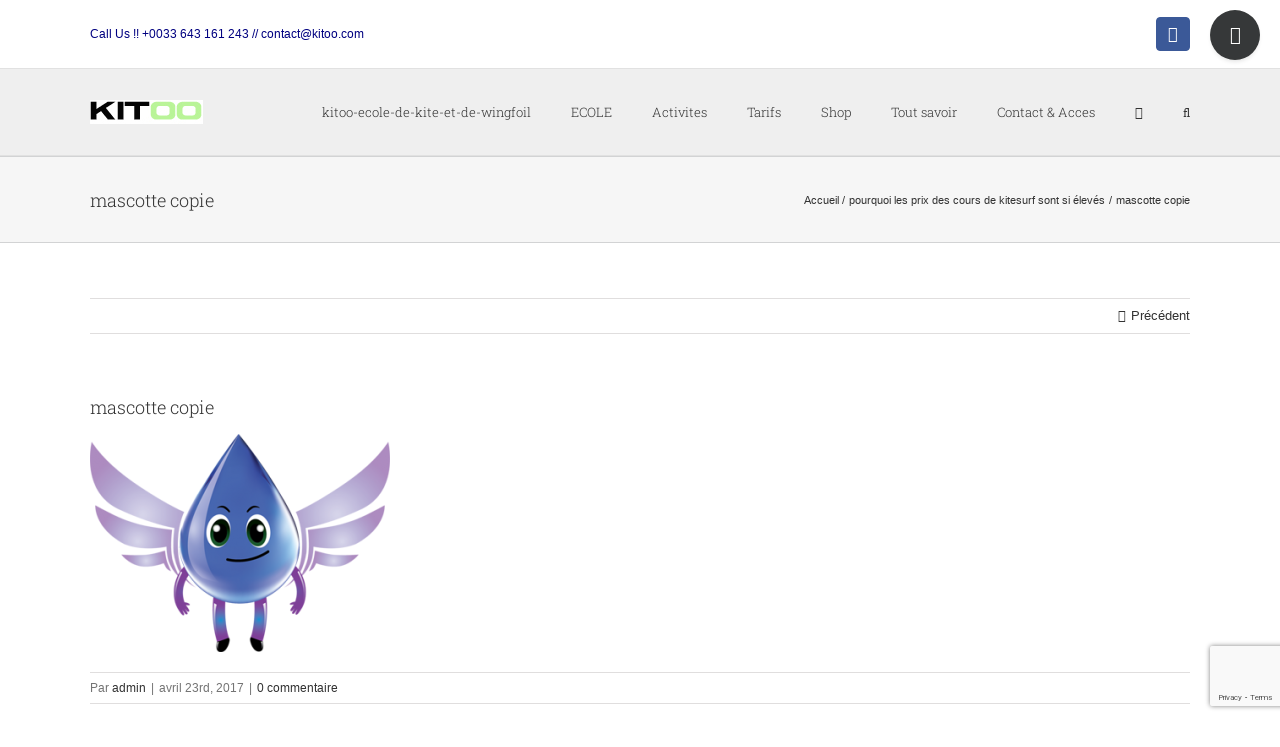

--- FILE ---
content_type: text/html; charset=utf-8
request_url: https://www.google.com/recaptcha/api2/anchor?ar=1&k=6LdK4roZAAAAAFRW-YU-y_FathvJh1jnOejcsRdL&co=aHR0cHM6Ly9raXRvby5mcjo0NDM.&hl=en&v=7gg7H51Q-naNfhmCP3_R47ho&size=invisible&anchor-ms=20000&execute-ms=30000&cb=qk44m0uw0nnr
body_size: 48260
content:
<!DOCTYPE HTML><html dir="ltr" lang="en"><head><meta http-equiv="Content-Type" content="text/html; charset=UTF-8">
<meta http-equiv="X-UA-Compatible" content="IE=edge">
<title>reCAPTCHA</title>
<style type="text/css">
/* cyrillic-ext */
@font-face {
  font-family: 'Roboto';
  font-style: normal;
  font-weight: 400;
  font-stretch: 100%;
  src: url(//fonts.gstatic.com/s/roboto/v48/KFO7CnqEu92Fr1ME7kSn66aGLdTylUAMa3GUBHMdazTgWw.woff2) format('woff2');
  unicode-range: U+0460-052F, U+1C80-1C8A, U+20B4, U+2DE0-2DFF, U+A640-A69F, U+FE2E-FE2F;
}
/* cyrillic */
@font-face {
  font-family: 'Roboto';
  font-style: normal;
  font-weight: 400;
  font-stretch: 100%;
  src: url(//fonts.gstatic.com/s/roboto/v48/KFO7CnqEu92Fr1ME7kSn66aGLdTylUAMa3iUBHMdazTgWw.woff2) format('woff2');
  unicode-range: U+0301, U+0400-045F, U+0490-0491, U+04B0-04B1, U+2116;
}
/* greek-ext */
@font-face {
  font-family: 'Roboto';
  font-style: normal;
  font-weight: 400;
  font-stretch: 100%;
  src: url(//fonts.gstatic.com/s/roboto/v48/KFO7CnqEu92Fr1ME7kSn66aGLdTylUAMa3CUBHMdazTgWw.woff2) format('woff2');
  unicode-range: U+1F00-1FFF;
}
/* greek */
@font-face {
  font-family: 'Roboto';
  font-style: normal;
  font-weight: 400;
  font-stretch: 100%;
  src: url(//fonts.gstatic.com/s/roboto/v48/KFO7CnqEu92Fr1ME7kSn66aGLdTylUAMa3-UBHMdazTgWw.woff2) format('woff2');
  unicode-range: U+0370-0377, U+037A-037F, U+0384-038A, U+038C, U+038E-03A1, U+03A3-03FF;
}
/* math */
@font-face {
  font-family: 'Roboto';
  font-style: normal;
  font-weight: 400;
  font-stretch: 100%;
  src: url(//fonts.gstatic.com/s/roboto/v48/KFO7CnqEu92Fr1ME7kSn66aGLdTylUAMawCUBHMdazTgWw.woff2) format('woff2');
  unicode-range: U+0302-0303, U+0305, U+0307-0308, U+0310, U+0312, U+0315, U+031A, U+0326-0327, U+032C, U+032F-0330, U+0332-0333, U+0338, U+033A, U+0346, U+034D, U+0391-03A1, U+03A3-03A9, U+03B1-03C9, U+03D1, U+03D5-03D6, U+03F0-03F1, U+03F4-03F5, U+2016-2017, U+2034-2038, U+203C, U+2040, U+2043, U+2047, U+2050, U+2057, U+205F, U+2070-2071, U+2074-208E, U+2090-209C, U+20D0-20DC, U+20E1, U+20E5-20EF, U+2100-2112, U+2114-2115, U+2117-2121, U+2123-214F, U+2190, U+2192, U+2194-21AE, U+21B0-21E5, U+21F1-21F2, U+21F4-2211, U+2213-2214, U+2216-22FF, U+2308-230B, U+2310, U+2319, U+231C-2321, U+2336-237A, U+237C, U+2395, U+239B-23B7, U+23D0, U+23DC-23E1, U+2474-2475, U+25AF, U+25B3, U+25B7, U+25BD, U+25C1, U+25CA, U+25CC, U+25FB, U+266D-266F, U+27C0-27FF, U+2900-2AFF, U+2B0E-2B11, U+2B30-2B4C, U+2BFE, U+3030, U+FF5B, U+FF5D, U+1D400-1D7FF, U+1EE00-1EEFF;
}
/* symbols */
@font-face {
  font-family: 'Roboto';
  font-style: normal;
  font-weight: 400;
  font-stretch: 100%;
  src: url(//fonts.gstatic.com/s/roboto/v48/KFO7CnqEu92Fr1ME7kSn66aGLdTylUAMaxKUBHMdazTgWw.woff2) format('woff2');
  unicode-range: U+0001-000C, U+000E-001F, U+007F-009F, U+20DD-20E0, U+20E2-20E4, U+2150-218F, U+2190, U+2192, U+2194-2199, U+21AF, U+21E6-21F0, U+21F3, U+2218-2219, U+2299, U+22C4-22C6, U+2300-243F, U+2440-244A, U+2460-24FF, U+25A0-27BF, U+2800-28FF, U+2921-2922, U+2981, U+29BF, U+29EB, U+2B00-2BFF, U+4DC0-4DFF, U+FFF9-FFFB, U+10140-1018E, U+10190-1019C, U+101A0, U+101D0-101FD, U+102E0-102FB, U+10E60-10E7E, U+1D2C0-1D2D3, U+1D2E0-1D37F, U+1F000-1F0FF, U+1F100-1F1AD, U+1F1E6-1F1FF, U+1F30D-1F30F, U+1F315, U+1F31C, U+1F31E, U+1F320-1F32C, U+1F336, U+1F378, U+1F37D, U+1F382, U+1F393-1F39F, U+1F3A7-1F3A8, U+1F3AC-1F3AF, U+1F3C2, U+1F3C4-1F3C6, U+1F3CA-1F3CE, U+1F3D4-1F3E0, U+1F3ED, U+1F3F1-1F3F3, U+1F3F5-1F3F7, U+1F408, U+1F415, U+1F41F, U+1F426, U+1F43F, U+1F441-1F442, U+1F444, U+1F446-1F449, U+1F44C-1F44E, U+1F453, U+1F46A, U+1F47D, U+1F4A3, U+1F4B0, U+1F4B3, U+1F4B9, U+1F4BB, U+1F4BF, U+1F4C8-1F4CB, U+1F4D6, U+1F4DA, U+1F4DF, U+1F4E3-1F4E6, U+1F4EA-1F4ED, U+1F4F7, U+1F4F9-1F4FB, U+1F4FD-1F4FE, U+1F503, U+1F507-1F50B, U+1F50D, U+1F512-1F513, U+1F53E-1F54A, U+1F54F-1F5FA, U+1F610, U+1F650-1F67F, U+1F687, U+1F68D, U+1F691, U+1F694, U+1F698, U+1F6AD, U+1F6B2, U+1F6B9-1F6BA, U+1F6BC, U+1F6C6-1F6CF, U+1F6D3-1F6D7, U+1F6E0-1F6EA, U+1F6F0-1F6F3, U+1F6F7-1F6FC, U+1F700-1F7FF, U+1F800-1F80B, U+1F810-1F847, U+1F850-1F859, U+1F860-1F887, U+1F890-1F8AD, U+1F8B0-1F8BB, U+1F8C0-1F8C1, U+1F900-1F90B, U+1F93B, U+1F946, U+1F984, U+1F996, U+1F9E9, U+1FA00-1FA6F, U+1FA70-1FA7C, U+1FA80-1FA89, U+1FA8F-1FAC6, U+1FACE-1FADC, U+1FADF-1FAE9, U+1FAF0-1FAF8, U+1FB00-1FBFF;
}
/* vietnamese */
@font-face {
  font-family: 'Roboto';
  font-style: normal;
  font-weight: 400;
  font-stretch: 100%;
  src: url(//fonts.gstatic.com/s/roboto/v48/KFO7CnqEu92Fr1ME7kSn66aGLdTylUAMa3OUBHMdazTgWw.woff2) format('woff2');
  unicode-range: U+0102-0103, U+0110-0111, U+0128-0129, U+0168-0169, U+01A0-01A1, U+01AF-01B0, U+0300-0301, U+0303-0304, U+0308-0309, U+0323, U+0329, U+1EA0-1EF9, U+20AB;
}
/* latin-ext */
@font-face {
  font-family: 'Roboto';
  font-style: normal;
  font-weight: 400;
  font-stretch: 100%;
  src: url(//fonts.gstatic.com/s/roboto/v48/KFO7CnqEu92Fr1ME7kSn66aGLdTylUAMa3KUBHMdazTgWw.woff2) format('woff2');
  unicode-range: U+0100-02BA, U+02BD-02C5, U+02C7-02CC, U+02CE-02D7, U+02DD-02FF, U+0304, U+0308, U+0329, U+1D00-1DBF, U+1E00-1E9F, U+1EF2-1EFF, U+2020, U+20A0-20AB, U+20AD-20C0, U+2113, U+2C60-2C7F, U+A720-A7FF;
}
/* latin */
@font-face {
  font-family: 'Roboto';
  font-style: normal;
  font-weight: 400;
  font-stretch: 100%;
  src: url(//fonts.gstatic.com/s/roboto/v48/KFO7CnqEu92Fr1ME7kSn66aGLdTylUAMa3yUBHMdazQ.woff2) format('woff2');
  unicode-range: U+0000-00FF, U+0131, U+0152-0153, U+02BB-02BC, U+02C6, U+02DA, U+02DC, U+0304, U+0308, U+0329, U+2000-206F, U+20AC, U+2122, U+2191, U+2193, U+2212, U+2215, U+FEFF, U+FFFD;
}
/* cyrillic-ext */
@font-face {
  font-family: 'Roboto';
  font-style: normal;
  font-weight: 500;
  font-stretch: 100%;
  src: url(//fonts.gstatic.com/s/roboto/v48/KFO7CnqEu92Fr1ME7kSn66aGLdTylUAMa3GUBHMdazTgWw.woff2) format('woff2');
  unicode-range: U+0460-052F, U+1C80-1C8A, U+20B4, U+2DE0-2DFF, U+A640-A69F, U+FE2E-FE2F;
}
/* cyrillic */
@font-face {
  font-family: 'Roboto';
  font-style: normal;
  font-weight: 500;
  font-stretch: 100%;
  src: url(//fonts.gstatic.com/s/roboto/v48/KFO7CnqEu92Fr1ME7kSn66aGLdTylUAMa3iUBHMdazTgWw.woff2) format('woff2');
  unicode-range: U+0301, U+0400-045F, U+0490-0491, U+04B0-04B1, U+2116;
}
/* greek-ext */
@font-face {
  font-family: 'Roboto';
  font-style: normal;
  font-weight: 500;
  font-stretch: 100%;
  src: url(//fonts.gstatic.com/s/roboto/v48/KFO7CnqEu92Fr1ME7kSn66aGLdTylUAMa3CUBHMdazTgWw.woff2) format('woff2');
  unicode-range: U+1F00-1FFF;
}
/* greek */
@font-face {
  font-family: 'Roboto';
  font-style: normal;
  font-weight: 500;
  font-stretch: 100%;
  src: url(//fonts.gstatic.com/s/roboto/v48/KFO7CnqEu92Fr1ME7kSn66aGLdTylUAMa3-UBHMdazTgWw.woff2) format('woff2');
  unicode-range: U+0370-0377, U+037A-037F, U+0384-038A, U+038C, U+038E-03A1, U+03A3-03FF;
}
/* math */
@font-face {
  font-family: 'Roboto';
  font-style: normal;
  font-weight: 500;
  font-stretch: 100%;
  src: url(//fonts.gstatic.com/s/roboto/v48/KFO7CnqEu92Fr1ME7kSn66aGLdTylUAMawCUBHMdazTgWw.woff2) format('woff2');
  unicode-range: U+0302-0303, U+0305, U+0307-0308, U+0310, U+0312, U+0315, U+031A, U+0326-0327, U+032C, U+032F-0330, U+0332-0333, U+0338, U+033A, U+0346, U+034D, U+0391-03A1, U+03A3-03A9, U+03B1-03C9, U+03D1, U+03D5-03D6, U+03F0-03F1, U+03F4-03F5, U+2016-2017, U+2034-2038, U+203C, U+2040, U+2043, U+2047, U+2050, U+2057, U+205F, U+2070-2071, U+2074-208E, U+2090-209C, U+20D0-20DC, U+20E1, U+20E5-20EF, U+2100-2112, U+2114-2115, U+2117-2121, U+2123-214F, U+2190, U+2192, U+2194-21AE, U+21B0-21E5, U+21F1-21F2, U+21F4-2211, U+2213-2214, U+2216-22FF, U+2308-230B, U+2310, U+2319, U+231C-2321, U+2336-237A, U+237C, U+2395, U+239B-23B7, U+23D0, U+23DC-23E1, U+2474-2475, U+25AF, U+25B3, U+25B7, U+25BD, U+25C1, U+25CA, U+25CC, U+25FB, U+266D-266F, U+27C0-27FF, U+2900-2AFF, U+2B0E-2B11, U+2B30-2B4C, U+2BFE, U+3030, U+FF5B, U+FF5D, U+1D400-1D7FF, U+1EE00-1EEFF;
}
/* symbols */
@font-face {
  font-family: 'Roboto';
  font-style: normal;
  font-weight: 500;
  font-stretch: 100%;
  src: url(//fonts.gstatic.com/s/roboto/v48/KFO7CnqEu92Fr1ME7kSn66aGLdTylUAMaxKUBHMdazTgWw.woff2) format('woff2');
  unicode-range: U+0001-000C, U+000E-001F, U+007F-009F, U+20DD-20E0, U+20E2-20E4, U+2150-218F, U+2190, U+2192, U+2194-2199, U+21AF, U+21E6-21F0, U+21F3, U+2218-2219, U+2299, U+22C4-22C6, U+2300-243F, U+2440-244A, U+2460-24FF, U+25A0-27BF, U+2800-28FF, U+2921-2922, U+2981, U+29BF, U+29EB, U+2B00-2BFF, U+4DC0-4DFF, U+FFF9-FFFB, U+10140-1018E, U+10190-1019C, U+101A0, U+101D0-101FD, U+102E0-102FB, U+10E60-10E7E, U+1D2C0-1D2D3, U+1D2E0-1D37F, U+1F000-1F0FF, U+1F100-1F1AD, U+1F1E6-1F1FF, U+1F30D-1F30F, U+1F315, U+1F31C, U+1F31E, U+1F320-1F32C, U+1F336, U+1F378, U+1F37D, U+1F382, U+1F393-1F39F, U+1F3A7-1F3A8, U+1F3AC-1F3AF, U+1F3C2, U+1F3C4-1F3C6, U+1F3CA-1F3CE, U+1F3D4-1F3E0, U+1F3ED, U+1F3F1-1F3F3, U+1F3F5-1F3F7, U+1F408, U+1F415, U+1F41F, U+1F426, U+1F43F, U+1F441-1F442, U+1F444, U+1F446-1F449, U+1F44C-1F44E, U+1F453, U+1F46A, U+1F47D, U+1F4A3, U+1F4B0, U+1F4B3, U+1F4B9, U+1F4BB, U+1F4BF, U+1F4C8-1F4CB, U+1F4D6, U+1F4DA, U+1F4DF, U+1F4E3-1F4E6, U+1F4EA-1F4ED, U+1F4F7, U+1F4F9-1F4FB, U+1F4FD-1F4FE, U+1F503, U+1F507-1F50B, U+1F50D, U+1F512-1F513, U+1F53E-1F54A, U+1F54F-1F5FA, U+1F610, U+1F650-1F67F, U+1F687, U+1F68D, U+1F691, U+1F694, U+1F698, U+1F6AD, U+1F6B2, U+1F6B9-1F6BA, U+1F6BC, U+1F6C6-1F6CF, U+1F6D3-1F6D7, U+1F6E0-1F6EA, U+1F6F0-1F6F3, U+1F6F7-1F6FC, U+1F700-1F7FF, U+1F800-1F80B, U+1F810-1F847, U+1F850-1F859, U+1F860-1F887, U+1F890-1F8AD, U+1F8B0-1F8BB, U+1F8C0-1F8C1, U+1F900-1F90B, U+1F93B, U+1F946, U+1F984, U+1F996, U+1F9E9, U+1FA00-1FA6F, U+1FA70-1FA7C, U+1FA80-1FA89, U+1FA8F-1FAC6, U+1FACE-1FADC, U+1FADF-1FAE9, U+1FAF0-1FAF8, U+1FB00-1FBFF;
}
/* vietnamese */
@font-face {
  font-family: 'Roboto';
  font-style: normal;
  font-weight: 500;
  font-stretch: 100%;
  src: url(//fonts.gstatic.com/s/roboto/v48/KFO7CnqEu92Fr1ME7kSn66aGLdTylUAMa3OUBHMdazTgWw.woff2) format('woff2');
  unicode-range: U+0102-0103, U+0110-0111, U+0128-0129, U+0168-0169, U+01A0-01A1, U+01AF-01B0, U+0300-0301, U+0303-0304, U+0308-0309, U+0323, U+0329, U+1EA0-1EF9, U+20AB;
}
/* latin-ext */
@font-face {
  font-family: 'Roboto';
  font-style: normal;
  font-weight: 500;
  font-stretch: 100%;
  src: url(//fonts.gstatic.com/s/roboto/v48/KFO7CnqEu92Fr1ME7kSn66aGLdTylUAMa3KUBHMdazTgWw.woff2) format('woff2');
  unicode-range: U+0100-02BA, U+02BD-02C5, U+02C7-02CC, U+02CE-02D7, U+02DD-02FF, U+0304, U+0308, U+0329, U+1D00-1DBF, U+1E00-1E9F, U+1EF2-1EFF, U+2020, U+20A0-20AB, U+20AD-20C0, U+2113, U+2C60-2C7F, U+A720-A7FF;
}
/* latin */
@font-face {
  font-family: 'Roboto';
  font-style: normal;
  font-weight: 500;
  font-stretch: 100%;
  src: url(//fonts.gstatic.com/s/roboto/v48/KFO7CnqEu92Fr1ME7kSn66aGLdTylUAMa3yUBHMdazQ.woff2) format('woff2');
  unicode-range: U+0000-00FF, U+0131, U+0152-0153, U+02BB-02BC, U+02C6, U+02DA, U+02DC, U+0304, U+0308, U+0329, U+2000-206F, U+20AC, U+2122, U+2191, U+2193, U+2212, U+2215, U+FEFF, U+FFFD;
}
/* cyrillic-ext */
@font-face {
  font-family: 'Roboto';
  font-style: normal;
  font-weight: 900;
  font-stretch: 100%;
  src: url(//fonts.gstatic.com/s/roboto/v48/KFO7CnqEu92Fr1ME7kSn66aGLdTylUAMa3GUBHMdazTgWw.woff2) format('woff2');
  unicode-range: U+0460-052F, U+1C80-1C8A, U+20B4, U+2DE0-2DFF, U+A640-A69F, U+FE2E-FE2F;
}
/* cyrillic */
@font-face {
  font-family: 'Roboto';
  font-style: normal;
  font-weight: 900;
  font-stretch: 100%;
  src: url(//fonts.gstatic.com/s/roboto/v48/KFO7CnqEu92Fr1ME7kSn66aGLdTylUAMa3iUBHMdazTgWw.woff2) format('woff2');
  unicode-range: U+0301, U+0400-045F, U+0490-0491, U+04B0-04B1, U+2116;
}
/* greek-ext */
@font-face {
  font-family: 'Roboto';
  font-style: normal;
  font-weight: 900;
  font-stretch: 100%;
  src: url(//fonts.gstatic.com/s/roboto/v48/KFO7CnqEu92Fr1ME7kSn66aGLdTylUAMa3CUBHMdazTgWw.woff2) format('woff2');
  unicode-range: U+1F00-1FFF;
}
/* greek */
@font-face {
  font-family: 'Roboto';
  font-style: normal;
  font-weight: 900;
  font-stretch: 100%;
  src: url(//fonts.gstatic.com/s/roboto/v48/KFO7CnqEu92Fr1ME7kSn66aGLdTylUAMa3-UBHMdazTgWw.woff2) format('woff2');
  unicode-range: U+0370-0377, U+037A-037F, U+0384-038A, U+038C, U+038E-03A1, U+03A3-03FF;
}
/* math */
@font-face {
  font-family: 'Roboto';
  font-style: normal;
  font-weight: 900;
  font-stretch: 100%;
  src: url(//fonts.gstatic.com/s/roboto/v48/KFO7CnqEu92Fr1ME7kSn66aGLdTylUAMawCUBHMdazTgWw.woff2) format('woff2');
  unicode-range: U+0302-0303, U+0305, U+0307-0308, U+0310, U+0312, U+0315, U+031A, U+0326-0327, U+032C, U+032F-0330, U+0332-0333, U+0338, U+033A, U+0346, U+034D, U+0391-03A1, U+03A3-03A9, U+03B1-03C9, U+03D1, U+03D5-03D6, U+03F0-03F1, U+03F4-03F5, U+2016-2017, U+2034-2038, U+203C, U+2040, U+2043, U+2047, U+2050, U+2057, U+205F, U+2070-2071, U+2074-208E, U+2090-209C, U+20D0-20DC, U+20E1, U+20E5-20EF, U+2100-2112, U+2114-2115, U+2117-2121, U+2123-214F, U+2190, U+2192, U+2194-21AE, U+21B0-21E5, U+21F1-21F2, U+21F4-2211, U+2213-2214, U+2216-22FF, U+2308-230B, U+2310, U+2319, U+231C-2321, U+2336-237A, U+237C, U+2395, U+239B-23B7, U+23D0, U+23DC-23E1, U+2474-2475, U+25AF, U+25B3, U+25B7, U+25BD, U+25C1, U+25CA, U+25CC, U+25FB, U+266D-266F, U+27C0-27FF, U+2900-2AFF, U+2B0E-2B11, U+2B30-2B4C, U+2BFE, U+3030, U+FF5B, U+FF5D, U+1D400-1D7FF, U+1EE00-1EEFF;
}
/* symbols */
@font-face {
  font-family: 'Roboto';
  font-style: normal;
  font-weight: 900;
  font-stretch: 100%;
  src: url(//fonts.gstatic.com/s/roboto/v48/KFO7CnqEu92Fr1ME7kSn66aGLdTylUAMaxKUBHMdazTgWw.woff2) format('woff2');
  unicode-range: U+0001-000C, U+000E-001F, U+007F-009F, U+20DD-20E0, U+20E2-20E4, U+2150-218F, U+2190, U+2192, U+2194-2199, U+21AF, U+21E6-21F0, U+21F3, U+2218-2219, U+2299, U+22C4-22C6, U+2300-243F, U+2440-244A, U+2460-24FF, U+25A0-27BF, U+2800-28FF, U+2921-2922, U+2981, U+29BF, U+29EB, U+2B00-2BFF, U+4DC0-4DFF, U+FFF9-FFFB, U+10140-1018E, U+10190-1019C, U+101A0, U+101D0-101FD, U+102E0-102FB, U+10E60-10E7E, U+1D2C0-1D2D3, U+1D2E0-1D37F, U+1F000-1F0FF, U+1F100-1F1AD, U+1F1E6-1F1FF, U+1F30D-1F30F, U+1F315, U+1F31C, U+1F31E, U+1F320-1F32C, U+1F336, U+1F378, U+1F37D, U+1F382, U+1F393-1F39F, U+1F3A7-1F3A8, U+1F3AC-1F3AF, U+1F3C2, U+1F3C4-1F3C6, U+1F3CA-1F3CE, U+1F3D4-1F3E0, U+1F3ED, U+1F3F1-1F3F3, U+1F3F5-1F3F7, U+1F408, U+1F415, U+1F41F, U+1F426, U+1F43F, U+1F441-1F442, U+1F444, U+1F446-1F449, U+1F44C-1F44E, U+1F453, U+1F46A, U+1F47D, U+1F4A3, U+1F4B0, U+1F4B3, U+1F4B9, U+1F4BB, U+1F4BF, U+1F4C8-1F4CB, U+1F4D6, U+1F4DA, U+1F4DF, U+1F4E3-1F4E6, U+1F4EA-1F4ED, U+1F4F7, U+1F4F9-1F4FB, U+1F4FD-1F4FE, U+1F503, U+1F507-1F50B, U+1F50D, U+1F512-1F513, U+1F53E-1F54A, U+1F54F-1F5FA, U+1F610, U+1F650-1F67F, U+1F687, U+1F68D, U+1F691, U+1F694, U+1F698, U+1F6AD, U+1F6B2, U+1F6B9-1F6BA, U+1F6BC, U+1F6C6-1F6CF, U+1F6D3-1F6D7, U+1F6E0-1F6EA, U+1F6F0-1F6F3, U+1F6F7-1F6FC, U+1F700-1F7FF, U+1F800-1F80B, U+1F810-1F847, U+1F850-1F859, U+1F860-1F887, U+1F890-1F8AD, U+1F8B0-1F8BB, U+1F8C0-1F8C1, U+1F900-1F90B, U+1F93B, U+1F946, U+1F984, U+1F996, U+1F9E9, U+1FA00-1FA6F, U+1FA70-1FA7C, U+1FA80-1FA89, U+1FA8F-1FAC6, U+1FACE-1FADC, U+1FADF-1FAE9, U+1FAF0-1FAF8, U+1FB00-1FBFF;
}
/* vietnamese */
@font-face {
  font-family: 'Roboto';
  font-style: normal;
  font-weight: 900;
  font-stretch: 100%;
  src: url(//fonts.gstatic.com/s/roboto/v48/KFO7CnqEu92Fr1ME7kSn66aGLdTylUAMa3OUBHMdazTgWw.woff2) format('woff2');
  unicode-range: U+0102-0103, U+0110-0111, U+0128-0129, U+0168-0169, U+01A0-01A1, U+01AF-01B0, U+0300-0301, U+0303-0304, U+0308-0309, U+0323, U+0329, U+1EA0-1EF9, U+20AB;
}
/* latin-ext */
@font-face {
  font-family: 'Roboto';
  font-style: normal;
  font-weight: 900;
  font-stretch: 100%;
  src: url(//fonts.gstatic.com/s/roboto/v48/KFO7CnqEu92Fr1ME7kSn66aGLdTylUAMa3KUBHMdazTgWw.woff2) format('woff2');
  unicode-range: U+0100-02BA, U+02BD-02C5, U+02C7-02CC, U+02CE-02D7, U+02DD-02FF, U+0304, U+0308, U+0329, U+1D00-1DBF, U+1E00-1E9F, U+1EF2-1EFF, U+2020, U+20A0-20AB, U+20AD-20C0, U+2113, U+2C60-2C7F, U+A720-A7FF;
}
/* latin */
@font-face {
  font-family: 'Roboto';
  font-style: normal;
  font-weight: 900;
  font-stretch: 100%;
  src: url(//fonts.gstatic.com/s/roboto/v48/KFO7CnqEu92Fr1ME7kSn66aGLdTylUAMa3yUBHMdazQ.woff2) format('woff2');
  unicode-range: U+0000-00FF, U+0131, U+0152-0153, U+02BB-02BC, U+02C6, U+02DA, U+02DC, U+0304, U+0308, U+0329, U+2000-206F, U+20AC, U+2122, U+2191, U+2193, U+2212, U+2215, U+FEFF, U+FFFD;
}

</style>
<link rel="stylesheet" type="text/css" href="https://www.gstatic.com/recaptcha/releases/7gg7H51Q-naNfhmCP3_R47ho/styles__ltr.css">
<script nonce="F223aLcdBlZW5_j6Y9SOTQ" type="text/javascript">window['__recaptcha_api'] = 'https://www.google.com/recaptcha/api2/';</script>
<script type="text/javascript" src="https://www.gstatic.com/recaptcha/releases/7gg7H51Q-naNfhmCP3_R47ho/recaptcha__en.js" nonce="F223aLcdBlZW5_j6Y9SOTQ">
      
    </script></head>
<body><div id="rc-anchor-alert" class="rc-anchor-alert"></div>
<input type="hidden" id="recaptcha-token" value="[base64]">
<script type="text/javascript" nonce="F223aLcdBlZW5_j6Y9SOTQ">
      recaptcha.anchor.Main.init("[\x22ainput\x22,[\x22bgdata\x22,\x22\x22,\[base64]/[base64]/[base64]/KE4oMTI0LHYsdi5HKSxMWihsLHYpKTpOKDEyNCx2LGwpLFYpLHYpLFQpKSxGKDE3MSx2KX0scjc9ZnVuY3Rpb24obCl7cmV0dXJuIGx9LEM9ZnVuY3Rpb24obCxWLHYpe04odixsLFYpLFZbYWtdPTI3OTZ9LG49ZnVuY3Rpb24obCxWKXtWLlg9KChWLlg/[base64]/[base64]/[base64]/[base64]/[base64]/[base64]/[base64]/[base64]/[base64]/[base64]/[base64]\\u003d\x22,\[base64]\\u003d\x22,\x22w5Epw6xkw6LCocOBwq8xw5LCkcKHwr7DjcK7EMOUw4ATQXNmVsKpRHnCvmzCgiLDl8KwdlAxwqtYw7UTw73Cgzpfw6XChcKcwrctK8Ozwq/[base64]/GMOxwr3CnnXCkcOtZsOJJ27DtSAZw5bCol/DvGwGw6FzQiVyeR96w4ZGWSVow6DDoA1MMcO9a8KnBThrLBLDmMK0wrhDwpfDhX4Qwq7CgjZ7L8K/VsKwVVDCqGPDjsKNAcKLwoTDs8OGD8KfcMKvOyQyw7N8wpvCiTpBSsOuwrA8wo/CncKMHxDDpcOUwrlCK2TClAJHwrbDkWrDkMOkKsOCd8OffMOPLiHDkU4LCcKnT8OpwqrDjXJNLMONwrN4BgzCn8OLwpbDk8ODPFFjwqfCuk/DthAtw5Ykw6hHwqnCkjAOw54Owot3w6TCjsKtwoFdGy5kIH0TFWTCt0HCisOEwqBDw4pVBcO2wod/SANiw4EKw5jDn8K2wpROHmLDr8KSNcObY8Kbw6DCmMO5IVXDtS0LAMKFbsOLwpzCuncMFjgqJ8O/R8KtIMKWwptmwqHCkMKRIQTCnsKXwottwpILw7rCgGoIw7shdRs8w5PCpl0nK3cbw7HDp3wJa3jDrcOmRyDDhMOqwoAuw79VcMOZViNJRsOyA1dOw5VmwrQmw7DDlcOkwr4XKStTwr9gO8OrwrXCgm1RVARAw4wFF3rCj8K+wptKwpIBwpHDs8K9w7kvwpp/wrDDtsKOw7fCpFXDs8KpTDFlMV1xwoZiwqp2U8OGw57DklUlOAzDlsKvwoJdwrwMbMKsw6tLfW7Ckwltwp0jwprCpjHDlgEdw53Dr07CtyHCqcOkw4A+OQ8Sw61tEcKKYcKJw57Cml7CszTCuS/DnsOQw4fDgcKaQ8OtFcO/w5p+wo0WK2hXa8OnO8OHwpsZQ05sP1Y/asKJH2l0WRzDh8KDwo8awo4KKQfDvMOKSsOjFMKpw5XDgcKPHBdow7TCuzVGwo1PMsKsTsKgwr7CjGPCv8OOZ8K6wqFLdx/Ds8OLw7Z/w4ESw6DCgsObdMKncCViaMK9w6fCsMO9wrYSf8OXw7vCm8KPbkBJTsKKw78VwoAJd8Orw7ASw5E6V8Oww50Nwq1LE8OLwqobw4PDvAvDo0bCtsKUw4YHwrTDqDbDilpLdcKqw79OwqnCsMK6w73Cg33Dg8KEw6Qibz/[base64]/Dh1TDmyBDwrYLw6bDuX/CmsOnwrk+LgU6HMOuw5bDqUVtw7PCm8K/QwzDg8OZM8KlwoEwwqfDmngOED0CNEDCjBJiE8Oew4kow55AwrRew7vCmcOtw75ablgvGcKOw6JpL8K3IsOyVznDkH0qw6vChUfDhsK9f27Dv8OiwrbCjEYawr/[base64]/w7jDssOnBcK4wpTDmSl3VG3Ch1kfwpFvw4HChGFEczttwpvCiRwtajgZUcO5AcOXw4wgw5LDslrDsGppw63DgxMHwprChic0LsOPw7t2w5/Dm8KKw6zCncKVOMOWw63CjH8/[base64]/AMKVbcKiwpfCkRvCgsKHR8KFKFctw4PDl8KWw7wNKMKow7XCgxLDiMK0NcKvw4pSw5jCjsOkwo7CsAM7w4AJw7jDt8OAOsKAw4HCjcKLZsOkG1JUw7dBwr95wrHDuivCh8OEBQsJw7bDjcKsfzA1w6XCrsOdw7IPwrHDusKJw6zDs3lAdX7CqSUlwp/[base64]/QcKwwqrDrMK6eCYXScKRw6LCvEkqSGpRw7jDsMK6w6YQRBPCv8KHw6fDu8KuwqjChDUjw7Jlw7LCgzfDvMO5UWJIJ2QZw45sRMKbw6lZVXTCsMKywoTDm1A5F8OyJsKDw4t6w6dvHsK8F1zCmxMRe8Osw5dfwpc/WXxgwoQ/Q0/[base64]/W8K+woQYFQjDsBY6LMKBXEDDn8KLw65aw41bw5AMw5nCk8K1w6PDgkDDm18cXcO0ECVEIVbCoHtzwrzClSjCosOPGCksw50leUt1w7fCt8OALWTCk2cvdsKrBMKgCMKyTsO/wpJQwpXCiiE3OjLCg3HCqVvDg3xpV8K5w7pDDMORNmsKwpTDvsK4OV1NSMOZIcKzw5HCgwnCsSgjHlZkwrzCu0nDim/DhEN8CwMSw53CtVLDqcO3w7Apw5hTUXcww54hFCdQG8OTw7Q9w6dCwrJ9wp3Cv8Kww5LDikHDmyDDv8KLN15/XV/[base64]/CkhfDs1ddwogtQsOEaMKOwq/CjGtQUHrCj8O1Mw19w5RswqgAw5UmaAAFwp4FEXnCkijCs0N7woTCn8KBwoBLw5nDi8OnIFYbUcKTXMOuwqdhbcOxwodTA25nw7fCnTJnXsO6QsOkI8OVwq0kRcKCw6jCvg00Ez0eeMO6X8Kcw7NfbmzCqWp9MsOzwrvClX/DuxEiwp3Dq13Dj8KRwrfCgE01GnUIDcO6woBOTsORwpTCqMK8wqfCi0B/w7QpWmRcI8Ouw67Cs28TfcOgwr7CkX5lJ2XCjRIZR8OlKcKRVjnDrsKkdcO6wrAzwobDtRXDrBBUGDpGD2XDj8KtTGHDgsOlCsKROzhdLcKVwrFpasKVwrQZw5fDmkDCnMKTcT7DggTDuXDDh8KEw6Ftb8KXwqnDnMOaFcO6wozDtsOvwqhfwoTDosOrOy4Jw6/DkGc+OCfCvMOpA8OhNz8CSMKaNMKlFUYKw71QFx7Cq0jDvXnCt8OcAsOqMsOIw5lYchNMw70dTMOmVRd7SDDCr8K1wrMPDjkLwp1iw6PDrBvCscKjw5PCpXcvIC4iUXdPw4txwpYBw4UFFMO0WsOSLcOvXUokEi/CqngRdMOzWw0WwpDCjylGwrfDhmrCrmTDlcKwwonCvsOtFMOCVMKtFkrDt27CmcOYw7XDmcKaFATCr8OcRcK7worDgALDt8KdYsKrDA5dNwF/L8KJwqzCqHHCn8OfAMOcw4fCnQDDicOlwrsDwrURw6IvAsKHBSLDicKJwqDCv8OZwq1Bw7x9GkDCsH1HGcORw63Cs0rDusOqT8OmUcKRw59Vw6PDvyXCj1BEYsO1R8O/VhRqHMKxIsOzwpxIHMOrdETDqMKMw4vDusKwa0rDoEstYsKMMETDssOTwpQgw5xcfgM5dMOneMOxw4LDuMOHw7XCisKnw6LCq3jCtsKlw6J4QyTCvE/CnMKfXMKTw6fDoFBtw4fDgjwDwprDn3bDnxoCY8Ohw5Elwq5rwoDCnMKxwonDomtRfybCs8O/Z0kRecKLw7E9KG7Cl8KewrDChzNww4FoSGwbwq0gw73ClsKPwqkYwrzCgcOuwoIxwo8jw59gI0fDmgttJS9Aw4wlBGJwH8KzwpnDkSZMQikXwq3DtsKBBicKOkchwpbDgsKCw6TCi8OFwqoUw57Dg8OAw5F0VsKZw4LDoMK3w7XDk0Bkw67CosKsV8OYLMKcw5/[base64]/CpnsuwoE0wq3DksO0woVMG2xLwoRcw7HDpxTCkcO9w70jwoJRwpgGScO9wrXCsFJjwoY/[base64]/DpsOhIsKcK8O8w5/CgmPDtMKzGsKZw7phRcKmSEHCu8O9Z2VYbsO2SBXCu8OaBgDDk8Kbw7rDiMO4CsK+PMKZcX5lHxXDrsKrIz7Ch8Kew6/Ct8OpXyPCqT4WCsKFNkHCv8OVw6cgMsKKw5hsFMKhIcK8w6/Dn8KlwqDCtcO0w6daasOCwowMLW4Gwr3CqsOVEDJHJQk0wpoxwotseMKOIMK0w5U5DcOewrU/[base64]/DosO4wqbDqEcPBMO4w5dkwrY8w758wrcWw6l+wrl4WANrPcOTdMOHw4QVfcKGwqbDs8Kqw5PDkcKRJsKbLDTDu8OBdglCNcOTIQnDrcK4P8KJOCIjDsOAASYpwpDDg2QWWMKYwqM1w7TCm8OSwr/CrcKuwpjCgiXChwbCn8KvewA/ZxIkw5XCtXXDlxDCtQ/[base64]/CvgTDkk0sw5fDgQdjwrAsw6/Cv34pwp4EW8KrBMORwqHDtCIew5/CrMOFRsOVwrtyw7IWwrrCvSkvZ0/[base64]/CnsKIwq1KAT0qw4jCmz15wocyd3LDhMO1w6TCj2Z+w6JlwpTCnzTDsCZzw7/DgWzCncKZw6cDTsKbwovDv0/Cjk/DisKcwr4OFWcVw4sfwo8scMOPCMOWwrrCmR/[base64]/DksKhKgnDi8OewrDCpMOQZ1MPDcOgw5wnwonDpXMAWFpVw6EnwpAbDUt6TsORw4FYT3jCo2bCvx0VwpHDicOuw4o/w43DqQtlw6/CpMKYRMO+JmEgYV0ow63DrDTDkm05UBHDvcK4SsKQw7hxw6FyFcKrwpPDiC7Dhwt4w6QjWMOTRcO2w6jCjVRYwolefCLDs8KFw5jDvUHDnMOHwqYGw603GX/[base64]/Dti5UwoYEVkvDv8K9GcOwTsObwrgGwrjDpj5dw5nCsMK+esOtdA7Dr8KFwpp4cijCs8KtWjJEwpMTMsOvw7wnworCqw/CiRbCqjLDmsOOEsKIwqfDogTDtcKBwrzDpX9XFsKaLsKEw5fDvxPCqsK8PMK9wobDk8KBCQZvwo7CtiTDuSrCrTN6fMO6blVsO8Ksw4HChMKmf17CuQHDkArCksK+w798wpg9ecKCw7fDscOUwq0EwoBqGsO2KUNGwowjaGXDssOXVcOHw7jCkGY4BwjDlxPDjMK/[base64]/Du1gCw5DCpnElw7TCtiZvwoIAw4fCsBnDl0dSC8OQwpp+M8OqLsKHH8Ktwpwiw5/CvDbCvsOCHmg5Cm/[base64]/wpHCm8K1HHLDp2rClsKZOBvClEHDrcKWw7YaHsKyHkgyw5LCjWfDjjfDo8KxUcOGwqfDoh09QGHCvRTDhnzCli8OYWzCncODwqkqw6DDhcKdRhfCuxteCWvDjcKaw4bDq03CosO+HxTDrcOXAnwQw5B0w5LCu8K8NF/CsMOLNxYmccO/OhPDhRvDq8OsMG3CrCovD8KTwqjCicK6b8KQw4fCny52wpdSwpxSFRjCqMOmDMKlwqpgG0l/bhhlIsKjFShacSLDvyRROTZgwpTCnwTCoMK9w67Dt8Okw5deIjrCrsK6w78LYh/DksOHGD1owo8aXGdLEsOVwo3DssONw71zw7FpZSrChXh0GcKMw4t0asKww6YwwrBxKsK6wq4tVyMyw6N8RsKOw5cgwr/CucKEOGrDicOTXAMqwrolw4VPACvChMOWMQPDuAYYJQ8DeAYOw5ExGTLDtE7Cq8KFUHVwNMK4YcKEw6B/BwDClX7Dt2cfw4pyEyPCg8KIwrjDmgLCiMOMQcO/wrAoUBoILQvDjGABwrHDn8KJWCnCr8O4byRZZMO8w6zDqsKhw4HCjR7CtcOZMlDChsKSw6cVwqDCo03CkMOdDsOow4k6e2kzwqPCoDx7RSTDiCIbQhUQw7scw7jDnMOTw4siORUGHT8PwqvDhVvCjmQzNsKUFhPDh8OoMS/DlATDo8KEGUdJe8KYwoPDmX4Bw53ClMO9VMOVw6XCm8Ogw6Vaw5bCt8KxXhDCrEF6wp3DgcOAw6s+UQPDr8O0e8KBw689N8ONw43ChcOhw6zCisOFM8OrwpTCncKBRkQ7SREPHEMMw71/Q0NwQEkCNsKSC8OEWljDgcOvNRoPwqHDhg/Do8O0E8ObEMK6wobCs0U4fgNLw5cWOcKOw4xePsOew5nCj2vCsSlFw7jDv05kw5tlAEREw6jCu8O4OmbDqsKmJsOtcMKBIsOpw4vCtFDDkcKQPsOmFGTDqh/CgsO8w7nCmCFyEMO4wppqN15MYmvCnlAlacKVw5pYwpMjYlTCpE7ClEAZwplsw7vDhMOxwqjDgcO9AAgAwp8/e8OHb15KVgHCiGocXlNPw48APEkSQ0puPnpyNGw1wrFDVmjCj8OsCcOZw6LDv1PDjMK+R8K7Xk9HwoPDhMK4Qhk/wrE+cMK+w4LCgQnDjsKRdgjCq8KMw7/DtsOOw5Q9wpTCjsONUGkIw7PClWnCugLCo21XWjkTfD43wqPCmcOSwqgNwrTClcKRMFLCuMKqG0nCj3zCmwPDrREPw5Bvw4LDrxxxw53DtBVTOE/CqisWXnjDtTw7wqTClcKVCsKXwqbDrcKnFcKcMcOSwrtVw6o7wrHDgCTDsVcZwq/DjzoawqfDrBjCmMK5YsKhP3EzOcOKfGQkwrvCvMKJw4ZRYcOxUGzDlmDDtS/Cr8OMMAxyLsOYw7fDnF7DosO3wojChER3DjzCrMK9w6/[base64]/[base64]/VBUSKsKqZUIBw4PDmRMKZC5CKcOewrs3YEfCisO3I8OhwrDDtzMIUMOlw5F9UcKkIj5+w4ZMShbDuMOMT8OGwpzDjXLDig44w4FdUMKwwq7CqzdEQcOtwrV3L8Okwqhfw7XCtsK9FQHCrcK+Xl/DgAc7w4gfZcK1T8OHFcKDw4gWw5TCsSp7w6EywoMuw7wwwo5mZMK/MUNvwrE9wqFUEnfCpMOCw57CuicSw49xeMO5w7fDp8KMXS55w7XCqkXCviXDrMKvRTMQwq/CtH0fw6LCmwJVXhLDhcOawpxJworCg8OIwqokwo0eJcOMw5jCiW/[base64]/CgsOfeQDDhAvDnk0dRMOQw5/DmMKbGic5wqg3wqnDtmo3fB3CqT0zwpB9woVmcBAsN8OpworCisKwwp9bw5DDpcKJJA3Ch8O+wopqwrHCvUrDlsOqNhbDgMKxw5B2w5oCwo3CrsKSwq8aw4rClmPDvsOPwqtNNTDCmMKwTUjDqn0fa0nCtsObJ8KSacOlw5lVJ8KWw4ZqYXhbFC/CqgY3Hw95wqN/V3czaz8nPE8Xw78Ww5ohwoMUwrTCkjk2wpk/wqldQMOLw4MpV8KcYMOgw7Yqw6tvRAl9wpxqJsKyw6hcw6vDoFlow4l6ZsKVXxNfw4PDrcO7CMO5w78DFAUtL8KrC0HDjTN1wo/DgsOfHSvDgTTDosOFG8OuV8KmYsOjwobChkk6wqQfwo7Dp3DChcK+NMOJwovDh8Ofw6oKwoFYw7dkKxrCvcKoG8KtEsODbEPDglzDv8Knw4HDrXk0wpdbw7XDoMOuwrFawqDCusKFa8O1UsK9I8KrSGzDg3dPwpTDlUtMTA3Cp8OtBVJRO8KcNsK8wrJHe1nDq8K/K8O1ehjDtXvCtMOOw6/CtmNuw6Qtwp9Hw7vDmy3CqMK8RxEkw7AnwobDisOcwobDn8O9wr5cwoXDoMKnwpzDrsKGwrXDmh/CqTpgFC8wwrfCgMKYw6oEVAcaREPCnxBFKsOsw58Cw5vCgcKNwrbDnMOfw4QBw61cLMO7wqhFw4F7B8K3w47CgD3DisOaw5fCuMOpKMKnSsKJwotrKMOpTMOpUCbDkMKSw4zCvxPCuMKMw5AfwoXCu8OIwqTCn3cpwojCh8KXR8OBZMOdesODBcOgwrJywr/CtcKfw7HCp8KEwoLDmMO7b8O6w4Erw6dYIMK/[base64]/CnMOUw6RzDE9OHsK1wp81IMKXwrHDq8OHSh7DkMO5dMKewo/CmMKZZMKgGiosBCrCr8ODXsK8Q2R3w5LCoAEdY8OGMD1gwq3Dq8OqFnHCvcK7w7t7GcKsMcOMwpRUwq1qWcOIwpoEHBAbSlhpM1TCt8KWUcKJbkTCqcKfEsKcbkQvwqTDusOya8OUXSfDlcOTwoMZJcOhwqV7w64vDApxCcK9FQLCi1/[base64]/DvHjDlEo5PsKaLjDCj34JwocyLUTCui/Cq07DkkTDvsOewqnDncKtwrHDuRLDkyzCl8OvwodxYcK9w5VswrTChWNVw5kLPBrDvVbDqMKTwqYmJlXDs3fDk8K0ElLDtk42FXEaw5kYJcKQw4zCsMOKXcOZFGVEPFsBw4cTw7PCs8K+e0ByV8Orw64Lw5IDcFEPWFHDl8OCYjU9TELDnsKww4rDtW/ChsOGJztrOFLDuMK/[base64]/XsOdw67DucOQC8KgwoN2RMKgbznDocKPw6HComQ7w5XDr8KpZmnDvVHDrMKBwoFEw6Y5LMKpw75jZsORXBvCnMO+MEjCg0LDqStxQsO8XlfDoVrCiTXCq3PDhEvCo2pQVMKVcMOHwqHDjsKWw57DmSPDmBLCqQrCg8Omw4EpOk7Ctx7ChU/DtcKxFsOqw45cwos0bMK4fHd5w7tzeGF5wpvCr8OBHsKnKg/Dk2rCtsOVw7DCnixkwoXDrynDt1YUQxLDtGk4IQrDtcOpPMOYw4QMw7wkw78DZhZfF0jCosKRw6/DpHFcw77DsTjDlw7Dj8O8w5gPMnwvR8Kzw57Dn8KMHsOhw5NIwqoHw4deFMKhwrZgw4EnwoVEWMKRFydXQcKvw5k+wo/DhsO0woMEw6TDoA/DqjrCmsODEX9vXcK9YcKuNEgSw6duwrtRw4k6wpwFwojCjgDDqMO+KcKWw6Fgw4rCjcK9a8Kvw7/DkQ5eVw3DgjfDmsKZAsKlFsObOBcVw4wew4/Dg18AwrjCo0hjc8ORQ0LCtsOoJcOwZGlKGMOfw54Rw7piw4vDvwPCmyFnw4I7QGrCmMOEw7TDt8KowooXdDsmw41/[base64]/[base64]/wrPCi0BEQ8KjLmzCicKwK0bCtcOOCBV1wpVRw640ZsKwwrLCiMOPJsKdUR8BwrbDt8OEw7RJGMKpwpFlw7HDqD9lfsOcewrDqMOsfSzDolLCr1XCpcKUw6PCv8KODybDk8OEJQgDwpYsFiJYw7QcD0vCvRDCqB4fL8Owd8KUw7XCm2vDn8ORw5/DoEjDq23DnFLCtcKrw7Rzw7gEIUgTBMK3wpTCtDfCg8OPwp/[base64]/DkBfCvcOsUVbDpcO7wr3Dq8KHKQ0pwqXCnMOkw67CuUbCoAoAfCliLsKwH8OYLsO/[base64]/d8OFw7YkZFRNWSnCqMKPXcOSVsKAD8Omw5M8wqIXwqDCnMK5w5A0L2/Dl8K/w64TPnDDq8Kdw6bCl8KxwrF8wrsRB13DuQfCgyfCrcOiw5XCpCVcbcKmwqbDvGNADxLCgDoFwqhhLMKAbwdyWVfDrnZvw6ZvwrPDhC7DtVEOwop2CEfCmXzCksO4wrBZdkXDrcK0wpPCiMOBw5YlacO0VCHDtsOzRBlnw55OWBFQGMOzLsKGM1/DuAwgcGvCvFNww69ZZmLDpsOed8KlwrHDpTXDlsOEw4bDocK5ETZowqXCvsKLw7lqwrRKW8KLEsKxMcO8w5ZQw7fCuSPCicOHEzLCjG/CusKFTTfDvsORb8Oew5LDusOuwpQIwodjbnzDl8OcJQUywrLCkU7CmlDDgUkXNDIVwpvDuk8gC0zDjW7DrMO9dz9Swqx5HyQjaMKJc8OlIH/Cm0/DisOQw4IZwoZWUWZyw4Jjw4jCkDvCn1kENcOqL14Fwr9Fc8KiBsOmw6/CvQhMwq4Qw5zChEzDjWfDpsO5B1rDljvDsGhNw78MWC/DicKzwq8rS8O7w5PDh17CjnzCugd/[base64]/[base64]/WMOIw5zCqMK/wprCi8OXwqhyVFIwERsuGU8wYcKewqHCiRbCh3Mewrprw6TDssKdw5o4w5fCn8KBbQ4xw4opX8KBGgTDlsOnCsKbPy9Sw5rDsCDDlcKEY001EcOIwovDlT0kwobDpsOdw4JQw7rClAp/McKdVcOfOkbDvMKpfWx/wpoFJcOHXFzCoV0pwp8fwoRqw5NiTF/[base64]/w6EMwpHClcOuw77Dlg/DucOdw6nCuVUxNDHCkMOHw7lcLcOQw6xFw6vCtClcw6BATFBpEsOnw6hdwrDCucODw6dGIMOSPsO7LcO0Om5rw6Yxw63CqsOQw7vDskjChHhGaT0vw5TCnkIfw716VcKmwrV+V8O1ARlUbV0qU8Kcwq/CiSRWH8KWwpQiQ8OeHsKWwpHDnnwJw5LCnMKBwqVCw7g3f8ODwrDCswTCmcKXwrnDmMO2esKcXAfDuhTCphfDkMKYwrfCgcOUw6tswqsSw5zDtETCusOfwqTCq3TDpMOmDxAkw507woBpW8KVwqcVYMK2w5zDigzDuGLDinINwpZywqjDjz/DucKrf8O+wofCm8OVw6s4EDTDqAgYwqdKwpJSwq53w781DcO5GjPCn8O5w6vClsKiZkhMwrtTeXF6w47DvDnCtmUwEMO3Ck7CuHrDg8KSwrPDjggMw63CvsKIw7YyV8K+wq/CnAHDjE3DpxU+wrDCrVzDnGg6OsOmEcKVwrTDuC3DsyPDg8Kdwrh/woRfJMOZw50Fw604ZcKUw7ozD8OjZHtoG8OeL8OTWRxjw7gTw7zCgcONwqVow7DCq2jDsiZUfhnCujzDmsOmw7RPwoTDtBrCsDYwwr/CkMKYw4jClVYMwoDDimfCiMKVbsKDw5vDp8KBwovDqE0+woJ2wp/CgsO0G8OXwqjDsmM0EwwuTsKZwpAUHCogwpt+YsKVw6zDosO+OQrDjcOtc8K4ecKEM2UywqLCgsKQaSrCoMOQH1LCjMOhQ8Kuw5t/bTPDn8O9wrjDvsOdX8Kqw5AYw5RhLQgPGX9Fw6DCo8ORQFtbPMO1w43Ck8K2wqBiwpzDgV9xY8KLw5xjJxHCvMKrw7PDoHXDoB/DosKHw7t0ejFqw5c6wrDDlsO8w70LworCiworwpTCjcOIIgRuw4hKwrQmwqEiw7w0OsOywo5UX2hkAFTCqhUCMUB7w43CtkQlEx/CkUvCucKlAsK1SWzCoTl3JMKKw67CtA8UwqjCti/[base64]/QzRFwrLCo097ZMKoAw98w65swpHCgXbDplnDq1HDocO8wq8AwqpXwqfCjMK4dMOeIGfCjcOiwq5cw7J2w7wIw65xwpp3wq1Uw7Z+KVRYwroDXmo8ZR3Clz07w7vDn8KUw4jCvMK8acO8FMOQw65TwqhacGbCpwISPFgqwqTDmi8/[base64]/ClFIjV8KAwrFgw7/CjwHCi39xUiFkwqXDg8OOwoRxwpcCworDm8OyFHXDjsKwwr9mwogPTsKCZTbCusKkwpzCjMOyw73DknIcwqbDp0B6w6NLVjvDvMOpDS4ffRpmZsOjTsOcQ1l2NsKYw4LDlVArwrsGFmPDn0p/[base64]/DnFTCjMKbw5vDjCvCvHfCljdew6XDqMOXwp47I8Krw5nCmB3Dv8O6PC7DtcOXwosCWwxfCcOwDEx7w75ObMOnwojCqcKeLcKlw7vDj8KNwrDCqhNqw5ZQwpsEwpnCgMORalPCt1fCjsKoYTUywoVqwol/MMKfawYcwovCjMKbw5cuARcGQMKrWsK5WcKEZyMMw7Jfw55KacKzYsOfCsOlRMO7w6Vdw53CqsK5w53Cq0swI8OJw5sPw6nChMOjwrE8woJmJlF9b8O/w6gzw7oKTA7DvXPDrMOObjfDicOtw6rCsyHDjyVVemsxA0/[base64]/[base64]/[base64]/CtH0rImXCrcO/ZRnCo8OMwo8TZjpnQXLDr2nDtcKPw5/Dp8OXFMOxw4NVwrrCncKyM8KPb8OiGx9Dw5pKaMOpwrJ3w5nCrlrCtMKZF8K9wqTCgUjDh2fCvMKnSXRXwpYMdzjCkmDDnxDCi8KdIgxzwrfDjEPDrsOZw5TDvcK1Kz0DU8Ohwo3CnQjDrsKLa0lVw7gqwq/DsHHDlhhPJMOnw5vCqMOBbxrDj8OBRDvDkcKQfjrCnsKaTFPCmzg/[base64]/DvDJvwqhBw7Uiw6olZ2/Dp8K4esOjwoDCuMOEwpp3wrRMdQsRUDAzd1/CtDoofMOKw4XCkgw4ECnDti98HMKqw7DDmcK0aMOEw6h3w4c9w5/Cpwdiw4ZyABBPcRkLN8KEOcODwo0iwqTDqsKRwodhEsKswoJ7CMOWwrAdJWQswplkw7PChcOFL8OMwpbDncO6w4bCu8ONZV0AEzjDixl7PMO1wrLDkzTDhCTCikfCrMK2woN3KSPDvS7CqsO0S8KZwoIew5hRw5/DpMKbw5llGgHDkCEfY34ywrfCi8OgKsOEwpXCsThZwoAhJhTCj8OTX8OiAsKIZcKCw77CmDNow6XCoMKUwolOwo3DuUDDqcKrTMOjw6dqw6nCngDCmFh3RwjCkMKnwpxVQG3Ck0nDssKXWGnDtBgWH3TDng/DncOpw7obQT9jMMO0w4vCk3ZGwqDCqMOdw6kGwpcqw48GwpRhMcKbwpvCosOGw7EDTQhxe8KQckDCr8KFFMKuwqI7w6Y1w49oA3wiwrDCjcOww5/DqAlyw5p8w4RZw50uw47CqUjCrVfDkcKqYlbCmsO0Ri7Cg8KSNTbDr8KXdiIpZ0k5wpPCuy9BwoENwrk1w6sbw4AXZAvCojkTMcOvw4/ClsOjWMOzaiDDtH4Zw5kow4nCssKpdBh4wonDm8OvJzfDocOUw43CtG/ClsKDwqUQbcKnw4hEfinDs8KWwpnCiTzClSnDoMOSK1PCuMOzA1PDo8K7w7cbwp7CpSVEwp3CrF/DpDfDtMORw7LCl1Eiw7/DvsOEwqfDhXTDosKqw6HDm8KKXMK6Bic9McOUQHN7Pmoiw4J0w6/DthzCvW/DmMOKEwfDpxfDjMOPC8KjwrLCusOcw4c3w4PDjXzCu2QNaGY6w7/DkUPDjcOiw4zDrcKLdsO+w7EhOQQQwrYmBhgADyMIAcObESjDkcK8RR8Ewr8zw5TDssKQVMK6VTbCkDMRw6wTKl3CsXkFbsOawrbDrG7Cl19LWcO0cBN/wqLDpVkow7QcXcK0woDCocOkN8Odw4fDhWvDuGh+w55qwojClcO+wrN8BcKEw73Dp8Kyw6YXDsK6UsOHC17CgzzCoMKOw7VqSMKJLMKdw7clDcKow4rCrHcJw7rDigPDuAAEOgRIwp4HT8KQw5/[base64]/CnMOTVX/[base64]/ClcKuVMKXG8OTw6JoQ8KNw69UEcOaw5TCocKmRcOLwpISCcOrwoptwrDChMKPLcOuBV/DqAMAPcKvw6c4w719w6kPwqJJwofConNBUMK2WcOawockw4/DlcOWD8KRSzPDocKTw4rCn8Knwr4kcMKEw7PDqAEAB8KFwqMoS0hFf8OewrRxFhdjwq4mwplmwrrDmcK2wo9Pw4l7w5zCtDdWFMKVw6PCjcOPw7LDigTDm8KBBFMBw7MnLsOWw4FncwnDinPDpl4bw6XCoi7DrXrDkMOdfMOpw6UAwq/CjlLCnDnDpsKneRLDjcOGZsKyw4fDqWJrIFHCoMOcYkPCqHVjw6DDpcKAXX/DqcOEwo0Zwo4hEMK+bsKHR2/CmlTCqiYtw7kEfXvCjMKuw4nCucODw5/ChsOVw6MSwql6wq7Cs8K3w5vCr8OuwoQAw7fCsDnCo2ZXw7nDtMKVw7LDp8Otwq/[base64]/[base64]/[base64]/SMO7w4vDiEzCicOEwqvDtA85JjHDmsKNEVrDhURyCxvCn8OZwqPDmsOtwobChijClsKxdQfCpMKQw4lIw43Dnj1Zw4UeMcKDXMKzwrPDvMKMQ1ppw5PDkQo0XjN/J8K+w7RIYcO1wpDCm0nCmj0vR8OKEETCt8ORwo7CtcKUwoHDgBhDYxxxSz0nRcKIw7ZHH3jDsMKvXsOaPmbDkCDCvyTDlMO1w7DCi3TDvcOdwrPDs8OFVMKUZcK0AE/CrFM2bcKnw6zDi8KtwprDn8Kzw79owoZyw5DDlMOjQcKVwp/[base64]/ClhfDlw3DhjXCtAlZMcOZTcKvKVjDogHDrh9yesOLw7bCh8KGw75IT8OZXcOswp3CnMKpKVfDmsOWwrRxwr1Ew57ClMONZ1fCr8KIFcOpw5DCuMK+wqIXwqA/Wi3ChcKCJl3CjivDshQ1axtQQ8OywrbCoksZHm3DjcKeEsOsb8OHNgIQRB44FQ/CknHDv8K3w5PCmMK8wrR6w4jDuBjCoyLCtB/CrsKQw4zCksO7wqYGwpYieRpSbU9sw6rDmk3Dnz/ClirCksKmEAVgcXpow5wBwoUQfMKAw59iSirCicKzw6vCksKYScO9UsKAw4nCs8K1wp7DgR/Cr8OTw5zDssKOBHQcwpXCrcO/[base64]/CiF4obcKDJUwawrxtIUnCpRrCtMO/[base64]/w7NjDH/ChGUpI2lHIVTCkyDDmMO7wogewqnCuMOmUMKQw6YCw6rDt2DDpw/DrDB3Tlp8GsOiEU1kw67Cn1BmPsOow4JmXWDDuX5Tw6Yrw7ctDznDt3sKw7fDicK/wqZ4AsKVwpsJdA7DgCtAOntdwrnCqsKrS2ZvwojDtcK3wp3CrsO4EMKuw4TDn8OTw5h2w63ChsOSw6Y1wpnCl8O0w77DmgVcw6/CrUrDl8KAKxnDqgLDmDfCoz9FDcKwPlHDqU5tw4Jjw45bwovDpEorwoMawoXDpMKRw5tvwprDr8OzNghtO8KKV8ODPsKowpjChnLCmx7CmT09wovCogjDuhASUMKhw7/[base64]/[base64]/LXxcOMORwohSR1xgQRpAw45bwqoTdWN4DcKmw45+wqAyY3hjCnNYBzLCiMO4PVUcwrfCisKPJ8KbK17DjSnCkwgQbzLDv8OSWMK/eMOmwo/DqxrDlEd0w7fDtwvCj8Oiwo9hTcKFw6lyw7xqwqTDkMOqwrTDlsKZD8KyEU9QRMKUZV5YbMKTwqDCiTTClcObwpfCqMOtMGfCjkE+csOLEQXDhMO8esKWHV/CmMK1BsODLcKuw6DCvh1aw4wuwpXDv8OQwqleZCnDjcO3w7EIFTd2w4A1IsOtPRLDjMOnT39Yw4DCow8zN8OHYVTDk8OUw4DCkAHCsFLCk8O8w7zCgE0IUsOoG2HCnkrDlcKpw5t+wofDjcOwwo0kF1zDkyAnwoABNcOMdTNbTsK1woNyYMO/wrPDksKTLULClsKhw4DCpDLDjcKFw6/[base64]/PcK3G8KJTgzDmkvDusOGKcO5RsKywpN2wqlsF8OFw6ImwpNKw6s2BcKYw4fCuMOjew8Cw7xPwqnDgMOBH8KPw77ClcK+wqRFwqXDqsKBw4DDsMO+OCwbw7ttw41dNRwSwr9KPMKNYcKXwoAmw4pfwo3CscOTwrkEJcOJwqbCksKUYk/DicKyE21KwpocExrCncKtV8OBwpDCpsKBw47Dinsjwp7Cn8O+wqMzw5/DvAjClcOFw4nDncKnwoJIKB7Cv3dSd8OhXMK4R8KMOMOsQ8O0w5geLwrDucKObcOYRghYDMKQw74sw6LCosOswpEVw7/DiMOIw6jDvlx0cBhLZjAWMTjDlcKOw6rCncOaNyoBH0LCq8KLJWgPw6tyR0pqw5ELdTNvAMKFw4XCrDc/[base64]/CqcOtw5QATj1mwqzDqnYqelLCvB8kwqkxwpDDrHN2wo8uBGN4w7Yhw4TDscK7woDDoRRRw40/G8KKwqY+IsKrw6PDuMKSdMO/w7UrUEgNwrTDucO1KgvDgsKtw6Jvw6fDhm8rwq9TM8O9wq3CusKGNMKZGW/CugpkYkvCjMK/LFXDhlLDncKjwqDDrMOow6cSRmbDlWzCv3s4wqJjE8KECsKOJnnDsMKgwoRawotgaGnDvEzDssO5H0o3NQgPEn/CosOfwqYtw5zCi8KTwqI0WAIlMx4dZsO6EcKcwpl3dcKvw4oWwqkUw57DiRzDmk7CjcK4GlIsw57CigRYw4fDrcKsw5IRw7dAF8K3wpFzCMKbwr5Aw5rDkcO8Y8Kew43DvcO5RMKALsKjfsOBDATCqCDDiTxEw5/CuTR0CWPChcOiMcKpw61bwrMSXMOjwr7DkcKadB7Cqw9bw6vDl2jDmAYlwqp1wqXDiG9/[base64]/Z8K7wqtVwrvCvjFKOHIkwrs6wr8zKENTIEAiw6NJw7gJw7XChkAYWC3Dm8KDw4BBwolBw6PCkcKDwpjDhMKUT8OCdhp/[base64]/CsyrDvF4gWnbDvw92wpsiG8Orw4EYw4s4wpx/[base64]/DqsKyJG7DgsO3wp5ycBRawrNCCcO3P8Oywqh0w6lwTMOidMOZw4t4wovDvE/ClMK/w5UybMKcwq0PRkfDvmkfNMKuZsKeDsKDA8K1UzbDtC7Dm0XDrWDDrC3Dh8Odw7dXwrZVwonCgsKew4rCimlBw7MrGMOTwqDDv8Krwq/Cp0oidMKuVcK6w60eZwDChcOowqwXUcKwDcO2cGnDlcK4w4pIFE5vBWLDmyjCosKAZSzDkEIsw5TCrzvDnwrDhsKRAlDDjG7Cr8KAb3Ucw6cJw7wdasOpZ0NYw4PDpmPCuMKiCEzCgnrCuSt+wp3DikTClcOfwp7CpzRrFcKkE8KLw4FrbMKcwqEedcK/wp3CuR9ZbTobKBTDsDRPwowBa35Ic10Yw5glw7HDix1td8OERkXDhAHCnwLCtcKEQcOiw4ZPd2M0wpBFBks7TMKhCGknw4/DoyZHw69mFsKJbCYmM8KQw7DCiMObw4/Di8Opc8OGwqMBQ8KDw4jDq8Ojwo/DuhkOWDjDpUc8wpnCsmLDrBAQwpg2KcOywrHDi8OlwpfCi8OJOHfDgyYkw6vDs8OjG8OWw7cIw4TDt03DnDnDnFzCjUYbXsOLQzjDhChpw5/DgGccwrNsw54AMkTDg8OVOsK/U8KnfMONbMKVSsOhRDJwC8KGScOMY0EKw5jDgA/[base64]/w6jCscOJcSrDvMK/w5rCuMOBBADDr8KtwrLDp37DkFTCvsONQyJ4XcOTw7Abw5zDln3DjsKfV8KtTQXDu17DmsKOF8KcMG8hw5AbfMOtwqAHF8OZHCAHwqfDjMOSwrZ3wp45Z07DoFRmwobDuMKbwrLDlsKgwq17MB7CtcOGA3INwo/DoMOEAT04BcOFwo3CoiXDj8KBfEYIwrvCmsKHPMOMY3bCn8KMw73DgsOiw5jDqX8gw5xaGkl2w4ETQWwFHX7Dq8OsK3zCqEbCjUvCn8ONGBTCncKaBmvCkVPCqSJePsOow7LCl0DDkA0PD0PCszvDtcKbw6A/DFVVTsKLAcOUwofCksOOelHDhDbDiMOJNMOQwo/CjMKacHDDslvDgRlBwpTCqsOxOMOJfDJ/S2HCv8KFIcOcLMOGIHfCocOKHsKyQBLDrC/DscOBAcKwwrBVwpLClMOTw5rDqxMSNErDsm5pwqjCtMKlMcOnworDtibCjcKBwrDDlMKkKVzDk8O+AkZ5w71rBlvDucOlwr7CtsOdawAjw5h5wo/CnWlQw4dtTUrCkgBCw4HDn3LCgjPDssK0bhzDs8OTwojDk8KHw7AKeCsVw4kjCsOWQ8OWHUzCmMOswrTCtMOGGsOKwrcNEMOHwo/Ci8KXw7RiJcK7RsKVeQvCpMKYwoEzwqFlwqnDuQ/CrMOIw6XChAjDn8K3wpHDicKQMsOiEmlCw6vCmiYmdcOSwqjDh8Kew6zDssKJTMKfw5zDlsKkKcK/wrfDtsKgw6fDrXYRFkk2w6DCjR7CkWMXw6gdLTVYwrADe8OTwq8fwr7Di8KcBcO7MFB9SEvCjsOBKSR7WsKtwqc3BcOXw43DilcefcK9GsOdwqw\\u003d\x22],null,[\x22conf\x22,null,\x226LdK4roZAAAAAFRW-YU-y_FathvJh1jnOejcsRdL\x22,0,null,null,null,1,[21,125,63,73,95,87,41,43,42,83,102,105,109,121],[-1442069,683],0,null,null,null,null,0,null,0,null,700,1,null,0,\[base64]/tzcYADoGZWF6dTZkEg4Iiv2INxgAOgVNZklJNBoZCAMSFR0U8JfjNw7/vqUGGcSdCRmc4owCGQ\\u003d\\u003d\x22,0,0,null,null,1,null,0,0],\x22https://kitoo.fr:443\x22,null,[3,1,1],null,null,null,1,3600,[\x22https://www.google.com/intl/en/policies/privacy/\x22,\x22https://www.google.com/intl/en/policies/terms/\x22],\x22JEk+67jGXGXPzLiX9gNIoI6xwCLwFiRdorrivYw6qLc\\u003d\x22,1,0,null,1,1766556256633,0,0,[178,254,248,99],null,[232,89,254],\x22RC-m-s9piU8sptOSg\x22,null,null,null,null,null,\x220dAFcWeA7RV192mVSOmM6YD24LRsikK4BkXaCOYYpAyqEe87wtAfkePFwhpFI7E_zSfYv2q-zBF0oOIxvNhQ5r-2LFZq-ERoBQQQ\x22,1766639056718]");
    </script></body></html>